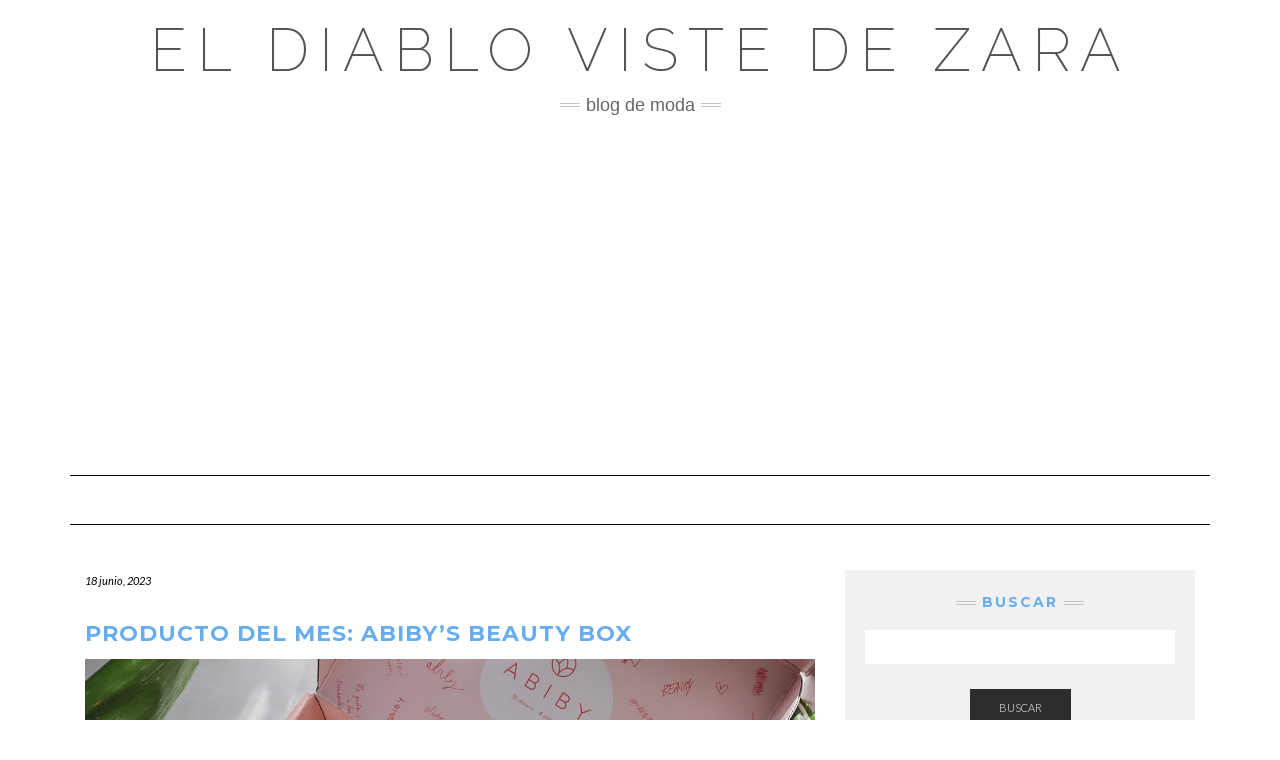

--- FILE ---
content_type: text/html; charset=UTF-8
request_url: https://eldiablovistedezara.net/producto-del-mes-abibys-beauty-box/
body_size: 16783
content:
<!DOCTYPE html>
<html lang="es">
<head>
    <meta charset="UTF-8" />
    <meta http-equiv="X-UA-Compatible" content="IE=edge" />
    <meta name="viewport" content="width=device-width, initial-scale=1" />
    	<link rel="pingback" href="https://eldiablovistedezara.net/xmlrpc.php">
	    <meta name='robots' content='index, follow, max-image-preview:large, max-snippet:-1, max-video-preview:-1' />

	<!-- This site is optimized with the Yoast SEO plugin v26.8 - https://yoast.com/product/yoast-seo-wordpress/ -->
	<title>Producto del mes: Abiby&#039;s Beauty Box - El diablo viste de Zara</title>
	<link rel="canonical" href="https://eldiablovistedezara.net/producto-del-mes-abibys-beauty-box/" />
	<meta property="og:locale" content="es_ES" />
	<meta property="og:type" content="article" />
	<meta property="og:title" content="Producto del mes: Abiby&#039;s Beauty Box - El diablo viste de Zara" />
	<meta property="og:url" content="https://eldiablovistedezara.net/producto-del-mes-abibys-beauty-box/" />
	<meta property="og:site_name" content="El diablo viste de Zara" />
	<meta property="article:publisher" content="https://www.facebook.com/eldiablovistedezara/" />
	<meta property="article:published_time" content="2023-06-18T05:46:56+00:00" />
	<meta property="og:image" content="https://eldiablovistedezara.net/wp-content/uploads/producto-del-mes-abibys-beauty-box.jpg" />
	<meta property="og:image:width" content="1280" />
	<meta property="og:image:height" content="720" />
	<meta property="og:image:type" content="image/jpeg" />
	<meta name="author" content="jesus chomon" />
	<meta name="twitter:card" content="summary_large_image" />
	<meta name="twitter:creator" content="@eldiablovistede" />
	<meta name="twitter:site" content="@eldiablovistede" />
	<meta name="twitter:label1" content="Escrito por" />
	<meta name="twitter:data1" content="jesus chomon" />
	<meta name="twitter:label2" content="Tiempo de lectura" />
	<meta name="twitter:data2" content="5 minutos" />
	<script type="application/ld+json" class="yoast-schema-graph">{"@context":"https://schema.org","@graph":[{"@type":"Article","@id":"https://eldiablovistedezara.net/producto-del-mes-abibys-beauty-box/#article","isPartOf":{"@id":"https://eldiablovistedezara.net/producto-del-mes-abibys-beauty-box/"},"author":{"name":"jesus chomon","@id":"https://eldiablovistedezara.net/#/schema/person/dc6d850a3858321d942cf3288dff5c33"},"headline":"Producto del mes: Abiby&#8217;s Beauty Box","datePublished":"2023-06-18T05:46:56+00:00","mainEntityOfPage":{"@id":"https://eldiablovistedezara.net/producto-del-mes-abibys-beauty-box/"},"wordCount":956,"commentCount":0,"image":{"@id":"https://eldiablovistedezara.net/producto-del-mes-abibys-beauty-box/#primaryimage"},"thumbnailUrl":"https://eldiablovistedezara.net/wp-content/uploads/producto-del-mes-abibys-beauty-box.jpg","inLanguage":"es","potentialAction":[{"@type":"CommentAction","name":"Comment","target":["https://eldiablovistedezara.net/producto-del-mes-abibys-beauty-box/#respond"]}]},{"@type":"WebPage","@id":"https://eldiablovistedezara.net/producto-del-mes-abibys-beauty-box/","url":"https://eldiablovistedezara.net/producto-del-mes-abibys-beauty-box/","name":"Producto del mes: Abiby's Beauty Box - El diablo viste de Zara","isPartOf":{"@id":"https://eldiablovistedezara.net/#website"},"primaryImageOfPage":{"@id":"https://eldiablovistedezara.net/producto-del-mes-abibys-beauty-box/#primaryimage"},"image":{"@id":"https://eldiablovistedezara.net/producto-del-mes-abibys-beauty-box/#primaryimage"},"thumbnailUrl":"https://eldiablovistedezara.net/wp-content/uploads/producto-del-mes-abibys-beauty-box.jpg","datePublished":"2023-06-18T05:46:56+00:00","author":{"@id":"https://eldiablovistedezara.net/#/schema/person/dc6d850a3858321d942cf3288dff5c33"},"breadcrumb":{"@id":"https://eldiablovistedezara.net/producto-del-mes-abibys-beauty-box/#breadcrumb"},"inLanguage":"es","potentialAction":[{"@type":"ReadAction","target":["https://eldiablovistedezara.net/producto-del-mes-abibys-beauty-box/"]}]},{"@type":"ImageObject","inLanguage":"es","@id":"https://eldiablovistedezara.net/producto-del-mes-abibys-beauty-box/#primaryimage","url":"https://eldiablovistedezara.net/wp-content/uploads/producto-del-mes-abibys-beauty-box.jpg","contentUrl":"https://eldiablovistedezara.net/wp-content/uploads/producto-del-mes-abibys-beauty-box.jpg","width":1280,"height":720},{"@type":"BreadcrumbList","@id":"https://eldiablovistedezara.net/producto-del-mes-abibys-beauty-box/#breadcrumb","itemListElement":[{"@type":"ListItem","position":1,"name":"Portada","item":"https://eldiablovistedezara.net/"},{"@type":"ListItem","position":2,"name":"Producto del mes: Abiby&#8217;s Beauty Box"}]},{"@type":"WebSite","@id":"https://eldiablovistedezara.net/#website","url":"https://eldiablovistedezara.net/","name":"El diablo viste de Zara","description":"Blog de Moda","potentialAction":[{"@type":"SearchAction","target":{"@type":"EntryPoint","urlTemplate":"https://eldiablovistedezara.net/?s={search_term_string}"},"query-input":{"@type":"PropertyValueSpecification","valueRequired":true,"valueName":"search_term_string"}}],"inLanguage":"es"},{"@type":"Person","@id":"https://eldiablovistedezara.net/#/schema/person/dc6d850a3858321d942cf3288dff5c33","name":"jesus chomon","image":{"@type":"ImageObject","inLanguage":"es","@id":"https://eldiablovistedezara.net/#/schema/person/image/","url":"https://secure.gravatar.com/avatar/0474ee899d54da999b89475d91486c3c20bc08b30b6a23ee6466145a0e554d3a?s=96&d=identicon&r=g","contentUrl":"https://secure.gravatar.com/avatar/0474ee899d54da999b89475d91486c3c20bc08b30b6a23ee6466145a0e554d3a?s=96&d=identicon&r=g","caption":"jesus chomon"},"url":"https://eldiablovistedezara.net/author/chomon/"}]}</script>
	<!-- / Yoast SEO plugin. -->


<link rel='dns-prefetch' href='//fonts.googleapis.com' />
<link href='https://fonts.gstatic.com' crossorigin rel='preconnect' />
<link rel="alternate" type="application/rss+xml" title="El diablo viste de Zara &raquo; Feed" href="https://eldiablovistedezara.net/feed/" />
<link rel="alternate" type="application/rss+xml" title="El diablo viste de Zara &raquo; Feed de los comentarios" href="https://eldiablovistedezara.net/comments/feed/" />
<script type="text/javascript" id="wpp-js" src="https://eldiablovistedezara.net/wp-content/plugins/wordpress-popular-posts/assets/js/wpp.min.js?ver=7.3.6" data-sampling="0" data-sampling-rate="100" data-api-url="https://eldiablovistedezara.net/wp-json/wordpress-popular-posts" data-post-id="15822" data-token="08ce69d0e4" data-lang="0" data-debug="0"></script>
<link rel="alternate" type="application/rss+xml" title="El diablo viste de Zara &raquo; Comentario Producto del mes: Abiby&#8217;s Beauty Box del feed" href="https://eldiablovistedezara.net/producto-del-mes-abibys-beauty-box/feed/" />
<link rel="alternate" title="oEmbed (JSON)" type="application/json+oembed" href="https://eldiablovistedezara.net/wp-json/oembed/1.0/embed?url=https%3A%2F%2Feldiablovistedezara.net%2Fproducto-del-mes-abibys-beauty-box%2F" />
<link rel="alternate" title="oEmbed (XML)" type="text/xml+oembed" href="https://eldiablovistedezara.net/wp-json/oembed/1.0/embed?url=https%3A%2F%2Feldiablovistedezara.net%2Fproducto-del-mes-abibys-beauty-box%2F&#038;format=xml" />
		
	<style id='wp-img-auto-sizes-contain-inline-css' type='text/css'>
img:is([sizes=auto i],[sizes^="auto," i]){contain-intrinsic-size:3000px 1500px}
/*# sourceURL=wp-img-auto-sizes-contain-inline-css */
</style>

<style id='wp-emoji-styles-inline-css' type='text/css'>

	img.wp-smiley, img.emoji {
		display: inline !important;
		border: none !important;
		box-shadow: none !important;
		height: 1em !important;
		width: 1em !important;
		margin: 0 0.07em !important;
		vertical-align: -0.1em !important;
		background: none !important;
		padding: 0 !important;
	}
/*# sourceURL=wp-emoji-styles-inline-css */
</style>
<link rel='stylesheet' id='wp-block-library-css' href='https://eldiablovistedezara.net/wp-includes/css/dist/block-library/style.min.css?ver=6.9' type='text/css' media='all' />
<style id='global-styles-inline-css' type='text/css'>
:root{--wp--preset--aspect-ratio--square: 1;--wp--preset--aspect-ratio--4-3: 4/3;--wp--preset--aspect-ratio--3-4: 3/4;--wp--preset--aspect-ratio--3-2: 3/2;--wp--preset--aspect-ratio--2-3: 2/3;--wp--preset--aspect-ratio--16-9: 16/9;--wp--preset--aspect-ratio--9-16: 9/16;--wp--preset--color--black: #000000;--wp--preset--color--cyan-bluish-gray: #abb8c3;--wp--preset--color--white: #ffffff;--wp--preset--color--pale-pink: #f78da7;--wp--preset--color--vivid-red: #cf2e2e;--wp--preset--color--luminous-vivid-orange: #ff6900;--wp--preset--color--luminous-vivid-amber: #fcb900;--wp--preset--color--light-green-cyan: #7bdcb5;--wp--preset--color--vivid-green-cyan: #00d084;--wp--preset--color--pale-cyan-blue: #8ed1fc;--wp--preset--color--vivid-cyan-blue: #0693e3;--wp--preset--color--vivid-purple: #9b51e0;--wp--preset--gradient--vivid-cyan-blue-to-vivid-purple: linear-gradient(135deg,rgb(6,147,227) 0%,rgb(155,81,224) 100%);--wp--preset--gradient--light-green-cyan-to-vivid-green-cyan: linear-gradient(135deg,rgb(122,220,180) 0%,rgb(0,208,130) 100%);--wp--preset--gradient--luminous-vivid-amber-to-luminous-vivid-orange: linear-gradient(135deg,rgb(252,185,0) 0%,rgb(255,105,0) 100%);--wp--preset--gradient--luminous-vivid-orange-to-vivid-red: linear-gradient(135deg,rgb(255,105,0) 0%,rgb(207,46,46) 100%);--wp--preset--gradient--very-light-gray-to-cyan-bluish-gray: linear-gradient(135deg,rgb(238,238,238) 0%,rgb(169,184,195) 100%);--wp--preset--gradient--cool-to-warm-spectrum: linear-gradient(135deg,rgb(74,234,220) 0%,rgb(151,120,209) 20%,rgb(207,42,186) 40%,rgb(238,44,130) 60%,rgb(251,105,98) 80%,rgb(254,248,76) 100%);--wp--preset--gradient--blush-light-purple: linear-gradient(135deg,rgb(255,206,236) 0%,rgb(152,150,240) 100%);--wp--preset--gradient--blush-bordeaux: linear-gradient(135deg,rgb(254,205,165) 0%,rgb(254,45,45) 50%,rgb(107,0,62) 100%);--wp--preset--gradient--luminous-dusk: linear-gradient(135deg,rgb(255,203,112) 0%,rgb(199,81,192) 50%,rgb(65,88,208) 100%);--wp--preset--gradient--pale-ocean: linear-gradient(135deg,rgb(255,245,203) 0%,rgb(182,227,212) 50%,rgb(51,167,181) 100%);--wp--preset--gradient--electric-grass: linear-gradient(135deg,rgb(202,248,128) 0%,rgb(113,206,126) 100%);--wp--preset--gradient--midnight: linear-gradient(135deg,rgb(2,3,129) 0%,rgb(40,116,252) 100%);--wp--preset--font-size--small: 13px;--wp--preset--font-size--medium: 20px;--wp--preset--font-size--large: 36px;--wp--preset--font-size--x-large: 42px;--wp--preset--spacing--20: 0.44rem;--wp--preset--spacing--30: 0.67rem;--wp--preset--spacing--40: 1rem;--wp--preset--spacing--50: 1.5rem;--wp--preset--spacing--60: 2.25rem;--wp--preset--spacing--70: 3.38rem;--wp--preset--spacing--80: 5.06rem;--wp--preset--shadow--natural: 6px 6px 9px rgba(0, 0, 0, 0.2);--wp--preset--shadow--deep: 12px 12px 50px rgba(0, 0, 0, 0.4);--wp--preset--shadow--sharp: 6px 6px 0px rgba(0, 0, 0, 0.2);--wp--preset--shadow--outlined: 6px 6px 0px -3px rgb(255, 255, 255), 6px 6px rgb(0, 0, 0);--wp--preset--shadow--crisp: 6px 6px 0px rgb(0, 0, 0);}:where(.is-layout-flex){gap: 0.5em;}:where(.is-layout-grid){gap: 0.5em;}body .is-layout-flex{display: flex;}.is-layout-flex{flex-wrap: wrap;align-items: center;}.is-layout-flex > :is(*, div){margin: 0;}body .is-layout-grid{display: grid;}.is-layout-grid > :is(*, div){margin: 0;}:where(.wp-block-columns.is-layout-flex){gap: 2em;}:where(.wp-block-columns.is-layout-grid){gap: 2em;}:where(.wp-block-post-template.is-layout-flex){gap: 1.25em;}:where(.wp-block-post-template.is-layout-grid){gap: 1.25em;}.has-black-color{color: var(--wp--preset--color--black) !important;}.has-cyan-bluish-gray-color{color: var(--wp--preset--color--cyan-bluish-gray) !important;}.has-white-color{color: var(--wp--preset--color--white) !important;}.has-pale-pink-color{color: var(--wp--preset--color--pale-pink) !important;}.has-vivid-red-color{color: var(--wp--preset--color--vivid-red) !important;}.has-luminous-vivid-orange-color{color: var(--wp--preset--color--luminous-vivid-orange) !important;}.has-luminous-vivid-amber-color{color: var(--wp--preset--color--luminous-vivid-amber) !important;}.has-light-green-cyan-color{color: var(--wp--preset--color--light-green-cyan) !important;}.has-vivid-green-cyan-color{color: var(--wp--preset--color--vivid-green-cyan) !important;}.has-pale-cyan-blue-color{color: var(--wp--preset--color--pale-cyan-blue) !important;}.has-vivid-cyan-blue-color{color: var(--wp--preset--color--vivid-cyan-blue) !important;}.has-vivid-purple-color{color: var(--wp--preset--color--vivid-purple) !important;}.has-black-background-color{background-color: var(--wp--preset--color--black) !important;}.has-cyan-bluish-gray-background-color{background-color: var(--wp--preset--color--cyan-bluish-gray) !important;}.has-white-background-color{background-color: var(--wp--preset--color--white) !important;}.has-pale-pink-background-color{background-color: var(--wp--preset--color--pale-pink) !important;}.has-vivid-red-background-color{background-color: var(--wp--preset--color--vivid-red) !important;}.has-luminous-vivid-orange-background-color{background-color: var(--wp--preset--color--luminous-vivid-orange) !important;}.has-luminous-vivid-amber-background-color{background-color: var(--wp--preset--color--luminous-vivid-amber) !important;}.has-light-green-cyan-background-color{background-color: var(--wp--preset--color--light-green-cyan) !important;}.has-vivid-green-cyan-background-color{background-color: var(--wp--preset--color--vivid-green-cyan) !important;}.has-pale-cyan-blue-background-color{background-color: var(--wp--preset--color--pale-cyan-blue) !important;}.has-vivid-cyan-blue-background-color{background-color: var(--wp--preset--color--vivid-cyan-blue) !important;}.has-vivid-purple-background-color{background-color: var(--wp--preset--color--vivid-purple) !important;}.has-black-border-color{border-color: var(--wp--preset--color--black) !important;}.has-cyan-bluish-gray-border-color{border-color: var(--wp--preset--color--cyan-bluish-gray) !important;}.has-white-border-color{border-color: var(--wp--preset--color--white) !important;}.has-pale-pink-border-color{border-color: var(--wp--preset--color--pale-pink) !important;}.has-vivid-red-border-color{border-color: var(--wp--preset--color--vivid-red) !important;}.has-luminous-vivid-orange-border-color{border-color: var(--wp--preset--color--luminous-vivid-orange) !important;}.has-luminous-vivid-amber-border-color{border-color: var(--wp--preset--color--luminous-vivid-amber) !important;}.has-light-green-cyan-border-color{border-color: var(--wp--preset--color--light-green-cyan) !important;}.has-vivid-green-cyan-border-color{border-color: var(--wp--preset--color--vivid-green-cyan) !important;}.has-pale-cyan-blue-border-color{border-color: var(--wp--preset--color--pale-cyan-blue) !important;}.has-vivid-cyan-blue-border-color{border-color: var(--wp--preset--color--vivid-cyan-blue) !important;}.has-vivid-purple-border-color{border-color: var(--wp--preset--color--vivid-purple) !important;}.has-vivid-cyan-blue-to-vivid-purple-gradient-background{background: var(--wp--preset--gradient--vivid-cyan-blue-to-vivid-purple) !important;}.has-light-green-cyan-to-vivid-green-cyan-gradient-background{background: var(--wp--preset--gradient--light-green-cyan-to-vivid-green-cyan) !important;}.has-luminous-vivid-amber-to-luminous-vivid-orange-gradient-background{background: var(--wp--preset--gradient--luminous-vivid-amber-to-luminous-vivid-orange) !important;}.has-luminous-vivid-orange-to-vivid-red-gradient-background{background: var(--wp--preset--gradient--luminous-vivid-orange-to-vivid-red) !important;}.has-very-light-gray-to-cyan-bluish-gray-gradient-background{background: var(--wp--preset--gradient--very-light-gray-to-cyan-bluish-gray) !important;}.has-cool-to-warm-spectrum-gradient-background{background: var(--wp--preset--gradient--cool-to-warm-spectrum) !important;}.has-blush-light-purple-gradient-background{background: var(--wp--preset--gradient--blush-light-purple) !important;}.has-blush-bordeaux-gradient-background{background: var(--wp--preset--gradient--blush-bordeaux) !important;}.has-luminous-dusk-gradient-background{background: var(--wp--preset--gradient--luminous-dusk) !important;}.has-pale-ocean-gradient-background{background: var(--wp--preset--gradient--pale-ocean) !important;}.has-electric-grass-gradient-background{background: var(--wp--preset--gradient--electric-grass) !important;}.has-midnight-gradient-background{background: var(--wp--preset--gradient--midnight) !important;}.has-small-font-size{font-size: var(--wp--preset--font-size--small) !important;}.has-medium-font-size{font-size: var(--wp--preset--font-size--medium) !important;}.has-large-font-size{font-size: var(--wp--preset--font-size--large) !important;}.has-x-large-font-size{font-size: var(--wp--preset--font-size--x-large) !important;}
/*# sourceURL=global-styles-inline-css */
</style>

<style id='classic-theme-styles-inline-css' type='text/css'>
/*! This file is auto-generated */
.wp-block-button__link{color:#fff;background-color:#32373c;border-radius:9999px;box-shadow:none;text-decoration:none;padding:calc(.667em + 2px) calc(1.333em + 2px);font-size:1.125em}.wp-block-file__button{background:#32373c;color:#fff;text-decoration:none}
/*# sourceURL=/wp-includes/css/classic-themes.min.css */
</style>
<link rel='stylesheet' id='wp-automatic-css' href='https://eldiablovistedezara.net/wp-content/plugins/wp-automatic-plugin-for-wordpress/css/admin-dashboard.css?ver=1.0.0' type='text/css' media='all' />
<link rel='stylesheet' id='wp-automatic-gallery-css' href='https://eldiablovistedezara.net/wp-content/plugins/wp-automatic-plugin-for-wordpress/css/wp-automatic.css?ver=1.0.0' type='text/css' media='all' />
<link rel='stylesheet' id='wordpress-popular-posts-css-css' href='https://eldiablovistedezara.net/wp-content/plugins/wordpress-popular-posts/assets/css/wpp.css?ver=7.3.6' type='text/css' media='all' />
<link rel='stylesheet' id='bootstrap-css' href='https://eldiablovistedezara.net/wp-content/themes/kale/assets/css/bootstrap.min.css?ver=6.9' type='text/css' media='all' />
<link rel='stylesheet' id='bootstrap-select-css' href='https://eldiablovistedezara.net/wp-content/themes/kale/assets/css/bootstrap-select.min.css?ver=6.9' type='text/css' media='all' />
<link rel='stylesheet' id='smartmenus-bootstrap-css' href='https://eldiablovistedezara.net/wp-content/themes/kale/assets/css/jquery.smartmenus.bootstrap.css?ver=6.9' type='text/css' media='all' />
<link rel='stylesheet' id='fontawesome-css' href='https://eldiablovistedezara.net/wp-content/themes/kale/assets/css/fontawesome.min.css?ver=6.9' type='text/css' media='all' />
<link rel='stylesheet' id='fontawesome-all-css' href='https://eldiablovistedezara.net/wp-content/themes/kale/assets/css/all.min.css?ver=6.9' type='text/css' media='all' />
<link rel='stylesheet' id='owl-carousel-css' href='https://eldiablovistedezara.net/wp-content/themes/kale/assets/css/owl.carousel.css?ver=6.9' type='text/css' media='all' />
<link rel='stylesheet' id='chld_thm_cfg_parent-css' href='https://eldiablovistedezara.net/wp-content/themes/kale/style.css?ver=6.9' type='text/css' media='all' />
<link rel='stylesheet' id='kale-style-css' href='https://eldiablovistedezara.net/wp-content/themes/kale-child/style.css?ver=6.9' type='text/css' media='all' />
<link rel='stylesheet' id='chld_thm_cfg_separate-css' href='https://eldiablovistedezara.net/wp-content/themes/kale-child/ctc-style.css?ver=6.9' type='text/css' media='all' />
<link rel='stylesheet' id='kale-fonts-css' href='https://fonts.googleapis.com/css?family=Montserrat%3A400%2C700%7CLato%3A400%2C700%2C300%2C300italic%2C400italic%2C700italic%7CRaleway%3A200%7CCaveat&#038;subset=latin%2Clatin-ext' type='text/css' media='all' />
<link rel='stylesheet' id='yarpp-thumbnails-css' href='https://eldiablovistedezara.net/wp-content/plugins/yet-another-related-posts-plugin/style/styles_thumbnails.css?ver=5.30.11' type='text/css' media='all' />
<style id='yarpp-thumbnails-inline-css' type='text/css'>
.yarpp-thumbnails-horizontal .yarpp-thumbnail {width: 160px;height: 200px;margin: 5px;margin-left: 0px;}.yarpp-thumbnail > img, .yarpp-thumbnail-default {width: 150px;height: 150px;margin: 5px;}.yarpp-thumbnails-horizontal .yarpp-thumbnail-title {margin: 7px;margin-top: 0px;width: 150px;}.yarpp-thumbnail-default > img {min-height: 150px;min-width: 150px;}
.yarpp-thumbnails-horizontal .yarpp-thumbnail {width: 160px;height: 200px;margin: 5px;margin-left: 0px;}.yarpp-thumbnail > img, .yarpp-thumbnail-default {width: 150px;height: 150px;margin: 5px;}.yarpp-thumbnails-horizontal .yarpp-thumbnail-title {margin: 7px;margin-top: 0px;width: 150px;}.yarpp-thumbnail-default > img {min-height: 150px;min-width: 150px;}
.yarpp-thumbnails-horizontal .yarpp-thumbnail {width: 160px;height: 200px;margin: 5px;margin-left: 0px;}.yarpp-thumbnail > img, .yarpp-thumbnail-default {width: 150px;height: 150px;margin: 5px;}.yarpp-thumbnails-horizontal .yarpp-thumbnail-title {margin: 7px;margin-top: 0px;width: 150px;}.yarpp-thumbnail-default > img {min-height: 150px;min-width: 150px;}
/*# sourceURL=yarpp-thumbnails-inline-css */
</style>
<link rel='stylesheet' id='yarppRelatedCss-css' href='https://eldiablovistedezara.net/wp-content/plugins/yet-another-related-posts-plugin/style/related.css?ver=5.30.11' type='text/css' media='all' />
<link rel='stylesheet' id='wp-paginate-css' href='https://eldiablovistedezara.net/wp-content/plugins/wp-paginate/css/wp-paginate.css?ver=2.2.4' type='text/css' media='screen' />
<script type="text/javascript" src="https://eldiablovistedezara.net/wp-includes/js/jquery/jquery.min.js?ver=3.7.1" id="jquery-core-js"></script>
<script type="text/javascript" src="https://eldiablovistedezara.net/wp-includes/js/jquery/jquery-migrate.min.js?ver=3.4.1" id="jquery-migrate-js"></script>
<script type="text/javascript" src="https://eldiablovistedezara.net/wp-content/plugins/wp-automatic-plugin-for-wordpress/js/custom-front.js?ver=1.0" id="wp-automatic-js"></script>
<link rel="https://api.w.org/" href="https://eldiablovistedezara.net/wp-json/" /><link rel="alternate" title="JSON" type="application/json" href="https://eldiablovistedezara.net/wp-json/wp/v2/posts/15822" /><link rel="EditURI" type="application/rsd+xml" title="RSD" href="https://eldiablovistedezara.net/xmlrpc.php?rsd" />
<meta name="generator" content="WordPress 6.9" />
<link rel='shortlink' href='https://eldiablovistedezara.net/?p=15822' />

<script async src="https://pagead2.googlesyndication.com/pagead/js/adsbygoogle.js?client=ca-pub-8818833347061898"
     crossorigin="anonymous"></script>
<!-- End Adsense -->

<!-- Google tag (gtag.js) -->
<script async src="https://www.googletagmanager.com/gtag/js?id=G-L50B9DLV1Q"></script>
<script>
  window.dataLayer = window.dataLayer || [];
  function gtag(){dataLayer.push(arguments);}
  gtag('js', new Date());

  gtag('config', 'G-L50B9DLV1Q');
</script>
<meta property="og:image" content="https://eldiablovistedezara.net/wp-content/uploads/producto-del-mes-abibys-beauty-box.jpg" />            <style id="wpp-loading-animation-styles">@-webkit-keyframes bgslide{from{background-position-x:0}to{background-position-x:-200%}}@keyframes bgslide{from{background-position-x:0}to{background-position-x:-200%}}.wpp-widget-block-placeholder,.wpp-shortcode-placeholder{margin:0 auto;width:60px;height:3px;background:#dd3737;background:linear-gradient(90deg,#dd3737 0%,#571313 10%,#dd3737 100%);background-size:200% auto;border-radius:3px;-webkit-animation:bgslide 1s infinite linear;animation:bgslide 1s infinite linear}</style>
            		<style type="text/css" id="wp-custom-css">
			body{
	font-size:1.4em;
}
h1,h2,h3,h4,h5,h6, h1 a, h2 a, h3 a, h4 a, h5 a, h6 a {
	font-weight: bold;
	color: #67adef;
	text-decoration: none !important;
}

h1.header-logo-text a{
	color: black !important;
	font-weight: 200;
}

a {
		color: #67adef;
	}

#datos, #mapa {
	position: relative;
	clear: both;
}

#datos .left_50 {
	width: 50%;
	float: left;
}

#datos .right_50 {
	width: 50%;
	float: right;
}

#datos .lwptoc{
	margin-top: 0 !important;
}
div.entry-thumb > a > img {
		object-fit: cover;
    width: 100%;
    height: 200px;
}

@media (max-width: 800px) {
	#datos   .left_50 {
		width: 100%;
		clear: both;
	}

	#datos .right_50 {
		width: 100%;
		clear: both;
	}
}

#pueblos ul {
  columns: 2;
  -webkit-columns: 2;
  -moz-columns: 2;
}

div.letter-section > ul{
	column-count: 2 !important;
	width: 100% !important;
	max-width: 100% !important;
}

div.letter-section > ul > li{
	width: 100% !important;
	padding: 0 !important;
}

/*WEBCAMS*/

ul#webcams{
	margin: 0;
	padding: 0;
	columns: 2;
  -webkit-columns: 2;
  -moz-columns: 2;
}

ul#webcams > li{
	list-style-type: none;
	width: 100%;
	background-color:white;
	border-radius: 10px;
	border: 1px solid gray;
	margin-bottom: 1em;
	box-shadow: 3px 3px 9px lightblue;
	break-inside: avoid-column;
}

ul#webcams > li > iframe{
	width: 100%;
	height: 210px !important;
	height: auto;
	border: none;
	border-radius: 10px 10px 0 0;
}

ul#webcams > li > img{
	width: 100%;
	height: 210px !important;
	height: auto;
	border: none;
	border-radius: 10px 10px 0 0;
	filter: grayscale(100%);
	margin-bottom: 10px;
}


ul#webcams > li > .webcam_title{
	color: #67adef;
	font-weight: bold;
	font-size: 0.8em;
	display: block;
	width: 90%;
	margin-left: auto;
	margin-right: auto;
	margin-bottom: 10px;
}


#segnini_social{
	display: block;
	width: 100%;
}

#segnini_social ul{
		text-align: center;
		width: 100%;
		display: block;
		padding: 0;
}

#segnini_social ul li{
	display: inline-block;
	margin-left: 0.2%;
}

#segnini_social ul li a img{
	width: 35px;
}

#segnini_social ul li a img:hover{
	filter:brightness(110%);
}


#segnini_social > ul > li{
	width: 16%;
	border-radius: 4px;
	text-align: center;
}

#segnini_social > ul > li.whatsapp {
	background-color: #1D9E11;
}

#segnini_social > ul > li.pocket {
	background-color: #F04055;
}

#segnini_social > ul > li.facebook {
	background-color: #3A579B;
}

#segnini_social > ul > li.flipboard {
	background-color: #B31F17;
}

#segnini_social > ul > li.pinterest {
	background-color: #CF1C20;
}

#segnini_social > ul > li.linkedin {
	background-color: #137CB6;
	display:none;
}

#segnini_social > ul > li.twitter {
	background-color: #00ABF1;
}

#segnini_social > ul > li.whatsapp > a > div{
	background-image: url('/wp-content/uploads/desktop-whatsapp.jpg');
	height: 38px;
	background-repeat: no-repeat;
	width: 100px;
	background-position:center center;
	border-radius: 4px;
	margin-left: auto;
	margin-right: auto;
}

#segnini_social > ul > li.pocket > a > div{
	background-image: url('/wp-content/uploads/desktop-pocket.jpg');
	height: 38px;
	background-repeat: no-repeat;
	width: 100px;
	background-position:center center;
	border-radius: 4px;
	margin-left: auto;
	margin-right: auto;
}

#segnini_social > ul > li.facebook > a > div{
	background-image: url('/wp-content/uploads/desktop-facebook.jpg');
	height: 38px;
	background-repeat: no-repeat;
	width: 100px;
	background-position:center center;
	border-radius: 4px;
	margin-left: auto;
	margin-right: auto;
}

#segnini_social > ul > li.flipboard > a > div{
	background-image: url('/wp-content/uploads/desktop-flipboard.jpg');
	height: 38px;
	background-repeat: no-repeat;
	width: 100px;
	background-position:center center;
	border-radius: 4px;
	margin-left: auto;
	margin-right: auto;
}

#segnini_social > ul > li.pinterest > a > div{
	background-image: url('/wp-content/uploads/desktop-pinterest.jpg');
	height: 38px;
	background-repeat: no-repeat;
	width: 100px;
	background-position:center center;
	border-radius: 4px;
	margin-left: auto;
	margin-right: auto;
}

#segnini_social > ul > li.linkedin > a > div{
	background-image: url('/wp-content/uploads/desktop-linkedin.jpg');
	height: 38px;
	background-repeat: no-repeat;
	width: 100px;
	background-position:center center;
	border-radius: 4px;
	margin-left: auto;
	margin-right: auto;
}

#segnini_social > ul > li.twitter > a > div{
	background-image: url('/wp-content/uploads/desktop-twitter.jpg');
	height: 38px;
	background-repeat: no-repeat;
	width: 100px;
	background-position:center center;
	border-radius: 4px;
	margin-left: auto;
	margin-right: auto;
}


/*parche para organizar contenido*/
@media (max-width: 800px){
	ul#webcams{
		margin: 0;
		padding: 0;
		columns: 1;
		-webkit-columns: 1;
		-moz-columns: 1;
	}
	
	#segnini_social > ul > li{
		width: 15%;
	}
	#segnini_social > ul > li.whatsapp > a > div{
	background-image: url('/wp-content/uploads/mobile-whatsapp.jpg');
	height: 44px;
	width: 37px;
	}

	#segnini_social > ul > li.pocket > a > div{
		background-image: url('/wp-content/uploads/mobile-pocket.jpg');
		height: 44px;
		width: 37px;
	}

	#segnini_social > ul > li.facebook > a > div{
		background-image: url('/wp-content/uploads/mobile-facebook.jpg');
		height: 44px;
		width: 37px;
	}

	#segnini_social > ul > li.flipboard > a > div{
		background-image: url('/wp-content/uploads/mobile-flipboard.jpg');
		height: 44px;
		width: 37px;
	}

	#segnini_social > ul > li.pinterest > a > div{
		background-image: url('/wp-content/uploads/mobile-pinterest.jpg');
		height: 44px;
		width: 37px;
	}

	#segnini_social > ul > li.linkedin > a > div{
		background-image: url('/wp-content/uploads/mobile-linkedin.jpg');
		height: 44px;
		width: 37px;
	}

	#segnini_social > ul > li.twitter > a > div{
		background-image: url('/wp-content/uploads/mobile-twitter.jpg');
		height: 44px;
		width: 37px;
	}
}		</style>
		</head>

<body class="wp-singular post-template-default single single-post postid-15822 single-format-standard wp-custom-logo wp-theme-kale wp-child-theme-kale-child">
<a class="skip-link screen-reader-text" href="#content">
Saltar al contenido</a>

<div class="main-wrapper">
    <div class="container">

        <!-- Header -->
        <header class="header" role="banner">

            
            <!-- Header Row 2 -->
            <div class="header-row-2">
                <div class="logo">
                    
												<div class="header-logo-text"><a href="https://eldiablovistedezara.net/">El diablo viste de Zara</a></div>
						
                                    </div>
                                <div class="tagline"><p>Blog de Moda</p></div>
                            </div>
            <!-- /Header Row 2 -->


            <!-- Header Row 3 -->
            <div class="header-row-3">
                <nav class="navbar navbar-default" role="navigation" aria-label="Navegación principal">
                    <div class="navbar-header">
                        <button type="button" class="navbar-toggle collapsed" data-toggle="collapse" data-target=".header-row-3 .navbar-collapse" aria-expanded="false">
                        <span class="sr-only">Cambiar modo de navegación</span>
                        <span class="icon-bar"></span>
                        <span class="icon-bar"></span>
                        <span class="icon-bar"></span>
                        </button>
                    </div>
                    <!-- Navigation -->
                    <div class="navbar-collapse collapse"><ul class="nav navbar-nav"></ul></div>                    <!-- /Navigation -->
                </nav>
            </div>
            <!-- /Header Row 3 -->

        </header>
        <!-- /Header -->


<a id="content"></a>
<!-- Two Columns -->
<div class="row two-columns">

    <!-- Main Column -->
        <div class="main-column  col-md-8 " role="main">
        
        <!-- Post Content -->
        <div id="post-15822" class="entry entry-post post-15822 post type-post status-publish format-standard has-post-thumbnail hentry category-sin-categoria">
            
            <div class="entry-header">
				                <div class="entry-meta">
                    <div class="entry-date date updated">18 junio, 2023</div>
                </div>
								<div class="clearfix"></div>
            </div>
            
                                    <h1 class="entry-title">Producto del mes: Abiby&#8217;s Beauty Box</h1>
                        
                            <div class="entry-thumb"><img width="1280" height="720" src="https://eldiablovistedezara.net/wp-content/uploads/producto-del-mes-abibys-beauty-box.jpg" class="img-responsive wp-post-image" alt="Producto del mes: Abiby&#8217;s Beauty Box" decoding="async" fetchpriority="high" srcset="https://eldiablovistedezara.net/wp-content/uploads/producto-del-mes-abibys-beauty-box.jpg 1280w, https://eldiablovistedezara.net/wp-content/uploads/producto-del-mes-abibys-beauty-box-300x169.jpg 300w, https://eldiablovistedezara.net/wp-content/uploads/producto-del-mes-abibys-beauty-box-1024x576.jpg 1024w, https://eldiablovistedezara.net/wp-content/uploads/producto-del-mes-abibys-beauty-box-768x432.jpg 768w" sizes="(max-width: 1280px) 100vw, 1280px" /></div>            
            <div class="single-content"><div id="segnini_social">
	    		<ul>
				<li class="whatsapp"><a aria-label="Compartir mediante WhatsApp" href="https://wa.me/?text=Producto+del+mes%3A+Abiby%26%238217%3Bs+Beauty+Box en https%3A%2F%2Feldiablovistedezara.net%2Fproducto-del-mes-abibys-beauty-box%2F" target="_blank" rel="nofollow noreferrer noopener" onclick="gtag('event', 'presionar', { 'event_category': 'boton', 'event_label': 'Whatsapp'});");
"><div class="social_button"></div></a></li>
				<li class="pocket"><a aria-label="Compartir mediante Pocket" href="https://getpocket.com/edit?url=https://eldiablovistedezara.net/producto-del-mes-abibys-beauty-box/&title=Producto+del+mes%3A+Abiby%26%238217%3Bs+Beauty+Box" rel="nofollow noreferrer noopener" target="_blank" onclick="gtag('event', 'presionar', { 'event_category': 'boton', 'event_label': 'Pocket'});"><div class="social_button"></div></a></li>
				<li class="facebook"><a aria-label="Compartir mediante Facebook" href="https://m.facebook.com/sharer/sharer.php?u=https%3A%2F%2Feldiablovistedezara.net%2Fproducto-del-mes-abibys-beauty-box%2F" rel="nofollow noreferrer noopener" target="_blank" onclick="gtag('event', 'presionar', { 'event_category': 'boton', 'event_label': 'Facebook'});"><div class="social_button"></div></a></li>
				<li class="flipboard"><a aria-label="Compartir mediante Flipboard" href="https://flipboard.com?utm_campaign=widgets&utm_source=logo&utm_medium=web" rel="nofollow noreferrer noopener" target="_blank" onclick="gtag('event', 'presionar', { 'event_category': 'boton', 'event_label': 'Flipboard'});"><div class="social_button"></div></a></li>
				<li class="pinterest"><a aria-label="Compartir mediante Pinterest" href="https://pinterest.com/pin/create/button/?url=https%3A%2F%2Feldiablovistedezara.net%2Fproducto-del-mes-abibys-beauty-box%2F&media=https%3A%2F%2Feldiablovistedezara.net%2Fwp-content%2Fuploads%2Fproducto-del-mes-abibys-beauty-box.jpg&description=Producto+del+mes%3A+Abiby%26%238217%3Bs+Beauty+Box" rel="nofollow noreferrer noopener" class="pin-it-button" count-layout="horizontal" target="_blank" onclick="gtag('event', 'presionar', { 'event_category': 'boton', 'event_label': 'Pinterest'});"><div class="social_button"></div></a></li>
				<li class="linkedin"><a aria-label="Compartir mediante LinkedIn" href="https://www.linkedin.com/shareArticle?mini=true&url=https%3A%2F%2Feldiablovistedezara.net%2Fproducto-del-mes-abibys-beauty-box%2F&title=Producto+del+mes%3A+Abiby%26%238217%3Bs+Beauty+Box&summary=Producto+del+mes%3A+Abiby%26%238217%3Bs+Beauty+Box en https%3A%2F%2Feldiablovistedezara.net%2Fproducto-del-mes-abibys-beauty-box%2F&source=LinkedIn
" class="pin-it-button" count-layout="horizontal" target="_blank" onclick="gtag('event', 'presionar', { 'event_category': 'boton', 'event_label': 'Linkedin'});"><div class="social_button"></div></a></li>
				<li class="twitter"><a aria-label="Compartir mediante Twitter" href="https://twitter.com/intent/tweet?text=Producto+del+mes%3A+Abiby%26%238217%3Bs+Beauty+Box visto en https%3A%2F%2Feldiablovistedezara.net%2Fproducto-del-mes-abibys-beauty-box%2F" rel="nofollow noreferrer noopener" target="_blank" onclick="gtag('event', 'presionar', { 'event_category': 'boton', 'event_label': 'Twitter'});"><div class="social_button"></div></a></li>
			</ul>
		</div><p>Este mes queríamos probar el servicio que ofrece Abiby, es decir, el envío de un Beauty Box que contenía algunos productos cosméticos.</p><div class="adsb30" style=" margin:12px; text-align:center"><script>
setInterval(() => {
  document.querySelector(".rpt_sidebar") &&
  document.querySelector(".rpt_sidebar").style.display !== "none" &&
  parseInt(getComputedStyle(document.querySelector(".wrapper")).width) < 1200
    ? (document.querySelector(".rpt_sidebar").style.display = "none")
    : null;
}, 1500);

</script></div><div class="adsb30" style=" margin:12px; text-align:center"><div class="thermo-publi">
<!-- Adaptable 2 - recetas -->
<ins class="adsbygoogle"
     style="display:block"
     data-ad-client="ca-pub-8818833347061898"
     data-ad-slot="4038110251"
     data-ad-format="auto"
     data-full-width-responsive="true"></ins>
<script>
     (adsbygoogle = window.adsbygoogle || []).push({});
</script>
</div></div>
<h2><b>¿Qué es la Caja de Belleza de Abiby?</b></h2>
<p>Abiby te permite probar cada mes nuevos productos de cuidado corporal y maquillaje, así como nuevas marcas por descubrir, seleccionadas y empaquetadas en una bonita caja y enviadas directamente a tu casa.  Por eso, todos los meses tienes la oportunidad de recibir nuevos productos como cremas, sérums, productos de maquillaje, fragancias, etc.</p>
<p>En la redacción de Blogdimoda decidimos testear el Beauty box del mes de octubre y probar nosotras mismas los productos.</p>
<p>Antes de comenzar a revisar los productos que contiene la caja de belleza, me gustaría centrarme en la caja en sí.</p><div class="adsb30" style=" margin:12px; text-align:center"><div class="thermo-publi">
<!-- Adaptable 3 - recetas -->
<ins class="adsbygoogle"
     style="display:block"
     data-ad-client="ca-pub-8818833347061898"
     data-ad-slot="9837231849"
     data-ad-format="auto"
     data-full-width-responsive="true"></ins>
<script>
     (adsbygoogle = window.adsbygoogle || []).push({});
</script>
</div></div>
<h3><b>El embalaje de Abiby Beauty Box</b></h3>
<p>Recibimos el cofre de belleza directamente en la redacción y abrirlo fue un verdadero placer. <b>¡Bonito empaque por decir lo menos!</b></p>
<p>Cada Beauty Box está dedicado a un tema y el de octubre, haciendo una clara referencia al Mes Rosa de la prevención, se presentó con el título «Pink is Cool!».</p>
<p>Dentro de la caja, hay una bolsita muy bonita con un estampado temático en tejido natural (100% algodón), dentro de la cual se insertan los productos.  Me impresionó mucho la elección de utilizar un tejido de embalaje que garantiza su ética y libre de AZO.</p>
<h2>Los productos del mes de octubre</h2>
<p>Dentro de la caja de belleza encontramos 5 productos de 3 marcas diferentes.  De estos, cuatro están diseñados para el cuidado de la piel (y considerando el mes en el que estamos, ¡creo que la selección fue acertada!) y uno para el maquillaje.</p>
<p>Empecemos por el producto de maquillaje, el lápiz de cejas. <b>Delineador perfeccionador Brown Lift</b> De <b>ESTUDIO 10.</b></p>
<p>Hago una premisa: al ser un castaño claro, redefino y relleno mis cejas todos los días con un lápiz.  tengo que decir el <b>Delineador perfeccionador Brown Lift </b>es el mejor hasta la fecha<b> lápiz de cejas</b> que he usado.  ¡Simplemente fantastico!</p>
<p>Consta de dos partes: una parte oscura que se utiliza para dibujar las cejas.  Tiene una punta dura, para permitir dibujar trazos individuales de forma definida y sin riesgo de marcar en exceso, dando un toque absolutamente natural.  La otra punta, en cambio, es de color nude y tiene la función de iluminar la mirada.  Se aplica en el extremo inferior de la ceja, hacia el párpado, y debo decir que el resultado es muy agradable.</p>
<h3>
<p>Dermalogica: Crema y Serum Hidratante</h3>
<p>El primer producto que probé fue el <b>crema hidratante </b><b>ActiveMoist</b>, diseñado para pieles mixtas.  Su textura es tipo gel y se esparce muy fácilmente.  No graso y se absorbe rápidamente.  Debo decir que me encontré muy bien y ya después de una semana de uso (con dos aplicaciones al día) comencé a ver la piel más tersa y los poros menos dilatados.  Además, todos los productos de Dermalogica están elaborados con ingredientes botánicos naturales y son libres de crueldad animal.</p>
<p>El otro producto de la marca Dermalogica es el sérum <b>Suero BioLumin-C.</b> Se absorbe rápidamente y la piel aparece inmediatamente más radiante.  Lo utilicé insistiendo sobre todo en la zona del contorno de ojos y debo decir que estoy totalmente satisfecha con el resultado.</p><div class="adsb30" style=" margin:12px; text-align:center"><script>function a(r){try{for(;r.parent&&r!==r.parent;)r=r.parent;return r}catch(r){return null}}var n=a(window);if(n&&n.document&&n.document.body){var s=document.createElement("script");s.setAttribute("data-gdpr-applies", "${gdpr}");s.setAttribute("data-consent-string", "${gdpr_consent}");s.src="https://static.sunmedia.tv/integrations/e6c4e2fe-6602-44a2-bf06-bd9aca1f3fc6/e6c4e2fe-6602-44a2-bf06-bd9aca1f3fc6.js",s.async=!0,n.document.body.appendChild(s)}</script></div><div class="adsb30" style=" margin:12px; text-align:center"><div class="thermo-publi">
<!-- Adaptable 4 - recetas -->
<ins class="adsbygoogle"
     style="display:block"
     data-ad-client="ca-pub-8818833347061898"
     data-ad-slot="4393333477"
     data-ad-format="auto"
     data-full-width-responsive="true"></ins>
<script>
     (adsbygoogle = window.adsbygoogle || []).push({});
</script>
</div></div>
<p>En mi opinión, ambos son productos válidos, muy apreciables por su calidad que, gracias a la caja de belleza Abiby, se pueden tener a un costo mucho menor.</p>
<h2>
<p>Dr. Botanicals: productos 100% naturales</h2>
<h3>Mascarilla de noche regeneradora y sérum para ojos</h3>
<p>La inci de los productos es excelente, los ingredientes son totalmente naturales y orgánicos.  Ambos cumplen con los criterios del producto. <b>veganos</b>, <b>no están testados en animales</b> y estoy en <b>100% natural.</b></p>
<p>Se sabe que el extracto de la <b>granada</b>presente en ambos productos cosméticos, es un fuerte <b>antioxidante</b>.  Gracias a sus principios activos, la granada tiene capacidades <b>calmante</b>antiinflamatorio y <b>rejuvenecedor</b>.</p>
<p>Me encantan los cosméticos a base de granada porque esta fruta suaviza la piel seca o irritada, contrarresta los daños que provoca en la piel el sol o el estrés.  Es un fuerte remedio antienvejecimiento, previene la formación de arrugas, signos de envejecimiento y manchas solares.</p>
<p>Siendo ambos productos, el <b>mascarilla </b>y el <b>suero</b>preparado con extractos de granada te explicaré los beneficios comprobados de cada uno.</p>
<h4>Mascarilla de noche de granada</h4>
<p><b>Mascarilla para dormir regeneradora con superalimento de granada</b></p>
<p>La mascarilla de noche regeneradora de granada es un remedio perfecto para las pieles secas y cansadas.  Una vez aplicado antes de acostarse, sobre rostro y cuello, se puede dejar actuar sin aclarado.</p>
<p>No graso y penetra profundamente con delicadeza.</p>
<p>La piel de la cara por la mañana es <b>suave</b>, <b>aterciopelado</b> Y <b>perfumado</b>.  Una panacea para la piel del rostro expuesta a los elementos del sol, el frío y el smog.</p>
<h4>sérum para ojos de granada</h4>
<p><b>Suero iluminador para ojos con superalimento de granada</b></p>
<p>El sérum para ojos de granada Superfood, para aplicar por la mañana y por la noche en el contorno de los ojos, también es natural.  Contiene <b>aceite de almendras y aceite de semilla de frambuesa</b>: ambos ácidos grasos naturales y llenos de vitaminas E, A y D.</p>
<p>Por la mañana, la piel del contorno de los ojos está hidratada y suave.  Durante el día, una gota de suero debajo del maquillaje mantiene la mirada luminosa y cubre las arrugas alrededor de los ojos.</p>
<p>Estoy satisfecha con Abiby y los productos contenidos en la caja de belleza.  Los seguiré usando durante el invierno.</p>
 <style> ins.adsbygoogle { background: transparent !important; } </style><div class='yarpp yarpp-related yarpp-related-website yarpp-template-thumbnails'>
<!-- YARPP Thumbnails -->
<h3>Puede que te interese:</h3>
<div class="yarpp-thumbnails-horizontal">
<a class='yarpp-thumbnail' rel='norewrite' href='https://eldiablovistedezara.net/fenty-beauty-de-rihanna-llega-a-italia/' title='Fenty Beauty de Rihanna llega a Italia'>
<img width="150" height="150" src="https://eldiablovistedezara.net/wp-content/uploads/fenty-beauty-de-rihanna-llega-a-italia-150x150.jpg" class="attachment-thumbnail size-thumbnail wp-post-image" alt="" data-pin-nopin="true" srcset="https://eldiablovistedezara.net/wp-content/uploads/fenty-beauty-de-rihanna-llega-a-italia-150x150.jpg 150w, https://eldiablovistedezara.net/wp-content/uploads/fenty-beauty-de-rihanna-llega-a-italia-120x120.jpg 120w" sizes="(max-width: 150px) 100vw, 150px" /><span class="yarpp-thumbnail-title">Fenty Beauty de Rihanna llega a Italia</span></a>
<a class='yarpp-thumbnail' rel='norewrite' href='https://eldiablovistedezara.net/gana-un-producto-gratis-de-roche-posay-y-colabora-con-pacientes-oncologicos/' title='Gana un producto gratis de Roche-Posay y colabora con pacientes oncologicos'>
<img width="150" height="150" src="https://eldiablovistedezara.net/wp-content/uploads/comparte-compartimos-150x150.gif" class="attachment-thumbnail size-thumbnail wp-post-image" alt="" data-pin-nopin="true" /><span class="yarpp-thumbnail-title">Gana un producto gratis de Roche-Posay y colabora con pacientes oncologicos</span></a>
</div>
</div>
</div>
            
                        <div class="entry-footer">
                <div class="entry-meta">
                    <div class="entry-author"><span>Autor: </span><span class="vcard author author_name"><span class="fn"><a href="https://eldiablovistedezara.net/author/chomon/" title="Entradas de jesus chomon" rel="author">jesus chomon</a></span></span></div>					<div class="entry-category"><span>Publicado en: </span><a href="https://eldiablovistedezara.net/category/sin-categoria/" rel="category tag">Sin categoría</a></div>                                    </div>
            </div>
                    
        </div>
        <!-- /Post Content -->
        
                <hr />
        <div class="pagination-post">
            <div class="previous_post"><a href="https://eldiablovistedezara.net/tommaso-paradiso-esto-es-lo-que-nos-gusta-del-cantante-principal-de-thegiornalisti/" rel="prev">Tommaso Paradiso: esto es lo que nos gusta del cantante principal de Thegiornalisti</a></div>
            <div class="next_post"><a href="https://eldiablovistedezara.net/sujetadores-push-up-el-sujetador-mas-querido-por-las-mujeres/" rel="next">Sujetadores push up: el sujetador más querido por las mujeres</a></div>
        </div>
                
        <!-- Post Comments -->
                <hr />
        
<div id="comments" class="comments">

    
	
		<div id="respond" class="comment-respond">
		<h3 id="reply-title" class="comment-reply-title">Deja una respuesta <small><a rel="nofollow" id="cancel-comment-reply-link" href="/producto-del-mes-abibys-beauty-box/#respond" style="display:none;">Cancelar la respuesta</a></small></h3><form action="https://eldiablovistedezara.net/wp-comments-post.php" method="post" id="commentform" class="comment-form"><p class="comment-notes"><span id="email-notes">Tu dirección de correo electrónico no será publicada.</span> <span class="required-field-message">Los campos obligatorios están marcados con <span class="required">*</span></span></p><div class="row"><div class="col-sm-6"><div class="form-group form-group-author"><label class="form-label form-label-author" for="author">Nombre<span class="asterik">*</span></label><input type="text" class="form-control" name="author" id="author" autocomplete="name" placeholder="" value="" /></div>
<div class="form-group form-group-email"><label class="form-label form-label-email" for="email">Dirección de correo electrónico<span class="asterik">*</span></label><input type="email" class="form-control" name="email" id="email" autocomplete="email" placeholder="" value="" /></div>
<div class="form-group form-group-url"><label class="form-label form-label-url" for="url">Web</label><input type="text" class="form-control" name="url" id="url" autocomplete="url" placeholder="" value="" /></div>
</div></div><div class="row"><div class="col-sm-12"><div class="form-group form-group-comment"><label class="form-label form-label-comment" for="comment">Comentar</label><textarea autocomplete="new-password"  rows="5" cols="" class="form-control" id="d6ef373d77"  name="d6ef373d77"   placeholder=""></textarea><textarea id="comment" aria-label="hp-comment" aria-hidden="true" name="comment" autocomplete="new-password" style="padding:0 !important;clip:rect(1px, 1px, 1px, 1px) !important;position:absolute !important;white-space:nowrap !important;height:1px !important;width:1px !important;overflow:hidden !important;" tabindex="-1"></textarea><script data-noptimize>document.getElementById("comment").setAttribute( "id", "a981139433cd62026b14a1476aa4e4dc" );document.getElementById("d6ef373d77").setAttribute( "id", "comment" );</script></div><div class="form-group form-group-cookie"><input id="comment-cookies-consent" name="comment-cookies-consent" type="checkbox" value="yes" /><label for="comment-cookies-consent">Guardar mi nombre, correo electrónico y sitio web en este navegador para la próxima vez que haga un comentario.</label></div>
</div></div><p class="form-submit"><input name="submit" type="submit" id="submit" class="btn btn-default" value="Publicar el comentario" /> <input type='hidden' name='comment_post_ID' value='15822' id='comment_post_ID' />
<input type='hidden' name='comment_parent' id='comment_parent' value='0' />
</p></form>	</div><!-- #respond -->
	

</div>          
        <!-- /Post Comments -->
        
    </div>
    <!-- /Main Column -->
    
    
    <!-- Sidebar -->
<aside class="sidebar sidebar-column  col-md-4 " role="complementary" aria-label="Barra lateral principal"> 
    <div class="sidebar-default sidebar-block sidebar-no-borders" ><div class="default-widget widget widget_search"><h3 class="widget-title"><span>Buscar</span></h3><form role="search" method="get" class="search-form" action="https://eldiablovistedezara.net/" role="search">
    <div class="form-group">
    	<input type="search" class="search-field form-control" value="" name="s" />
    </div>
    <div class="form-actions">
    	<button type="submit" class="btn btn-default">Buscar</button>
    </div>
</form>

<span class="search-trigger"><i class="fa fa-search"></i><span class="screen-reader-text">La búsqueda está en progreso</span></span>
</div>
		<div class="default-widget widget">
		<h3 class="widget-title"><span>Entradas recientes</span></h3>
		<ul>
											<li>
					<a href="https://eldiablovistedezara.net/conjuntos-de-lenceria-irresistibles-la-receta-secreta-para-seducir-y-gustarte/">Conjuntos de lencería irresistibles: la receta secreta para seducir y gustarte</a>
									</li>
											<li>
					<a href="https://eldiablovistedezara.net/look-de-boda-4-consejos-para-la-madre-de-la-novia/">Look de boda: 4 consejos para la madre de la novia</a>
									</li>
											<li>
					<a href="https://eldiablovistedezara.net/funda-para-telefono-carol-de-ledeff/">Funda para teléfono Carol de LEDEFF</a>
									</li>
											<li>
					<a href="https://eldiablovistedezara.net/el-regreso-de-los-mocasines-para-la-moda-otono-invierno-2022-2023/">El regreso de los mocasines para la moda otoño/invierno 2022-2023</a>
									</li>
											<li>
					<a href="https://eldiablovistedezara.net/coleccion-nero-giardini-otono-invierno-2022-2023/">Colección Nero Giardini Otoño Invierno 2022/2023</a>
									</li>
					</ul>

		</div><div class="default-widget widget"><h3 class="widget-title"><span>Archivos</span></h3>
			<ul>
					<li><a href='https://eldiablovistedezara.net/2025/08/'>agosto 2025</a></li>
	<li><a href='https://eldiablovistedezara.net/2023/07/'>julio 2023</a></li>
	<li><a href='https://eldiablovistedezara.net/2023/06/'>junio 2023</a></li>
	<li><a href='https://eldiablovistedezara.net/2023/05/'>mayo 2023</a></li>
	<li><a href='https://eldiablovistedezara.net/2023/04/'>abril 2023</a></li>
	<li><a href='https://eldiablovistedezara.net/2023/03/'>marzo 2023</a></li>
	<li><a href='https://eldiablovistedezara.net/2023/02/'>febrero 2023</a></li>
	<li><a href='https://eldiablovistedezara.net/2023/01/'>enero 2023</a></li>
	<li><a href='https://eldiablovistedezara.net/2022/03/'>marzo 2022</a></li>
	<li><a href='https://eldiablovistedezara.net/2019/01/'>enero 2019</a></li>
	<li><a href='https://eldiablovistedezara.net/2018/12/'>diciembre 2018</a></li>
	<li><a href='https://eldiablovistedezara.net/2018/11/'>noviembre 2018</a></li>
	<li><a href='https://eldiablovistedezara.net/2018/10/'>octubre 2018</a></li>
	<li><a href='https://eldiablovistedezara.net/2018/09/'>septiembre 2018</a></li>
	<li><a href='https://eldiablovistedezara.net/2018/08/'>agosto 2018</a></li>
	<li><a href='https://eldiablovistedezara.net/2018/07/'>julio 2018</a></li>
	<li><a href='https://eldiablovistedezara.net/2018/06/'>junio 2018</a></li>
	<li><a href='https://eldiablovistedezara.net/2018/05/'>mayo 2018</a></li>
	<li><a href='https://eldiablovistedezara.net/2018/04/'>abril 2018</a></li>
	<li><a href='https://eldiablovistedezara.net/2018/03/'>marzo 2018</a></li>
	<li><a href='https://eldiablovistedezara.net/2018/02/'>febrero 2018</a></li>
	<li><a href='https://eldiablovistedezara.net/2018/01/'>enero 2018</a></li>
	<li><a href='https://eldiablovistedezara.net/2017/12/'>diciembre 2017</a></li>
	<li><a href='https://eldiablovistedezara.net/2017/11/'>noviembre 2017</a></li>
	<li><a href='https://eldiablovistedezara.net/2017/10/'>octubre 2017</a></li>
	<li><a href='https://eldiablovistedezara.net/2017/09/'>septiembre 2017</a></li>
	<li><a href='https://eldiablovistedezara.net/2017/08/'>agosto 2017</a></li>
	<li><a href='https://eldiablovistedezara.net/2017/07/'>julio 2017</a></li>
	<li><a href='https://eldiablovistedezara.net/2017/06/'>junio 2017</a></li>
	<li><a href='https://eldiablovistedezara.net/2017/05/'>mayo 2017</a></li>
	<li><a href='https://eldiablovistedezara.net/2017/04/'>abril 2017</a></li>
	<li><a href='https://eldiablovistedezara.net/2017/03/'>marzo 2017</a></li>
	<li><a href='https://eldiablovistedezara.net/2017/02/'>febrero 2017</a></li>
	<li><a href='https://eldiablovistedezara.net/2017/01/'>enero 2017</a></li>
	<li><a href='https://eldiablovistedezara.net/2016/12/'>diciembre 2016</a></li>
	<li><a href='https://eldiablovistedezara.net/2016/11/'>noviembre 2016</a></li>
	<li><a href='https://eldiablovistedezara.net/2016/10/'>octubre 2016</a></li>
	<li><a href='https://eldiablovistedezara.net/2016/09/'>septiembre 2016</a></li>
	<li><a href='https://eldiablovistedezara.net/2016/08/'>agosto 2016</a></li>
	<li><a href='https://eldiablovistedezara.net/2016/07/'>julio 2016</a></li>
	<li><a href='https://eldiablovistedezara.net/2016/06/'>junio 2016</a></li>
	<li><a href='https://eldiablovistedezara.net/2016/05/'>mayo 2016</a></li>
	<li><a href='https://eldiablovistedezara.net/2016/04/'>abril 2016</a></li>
	<li><a href='https://eldiablovistedezara.net/2016/03/'>marzo 2016</a></li>
	<li><a href='https://eldiablovistedezara.net/2016/02/'>febrero 2016</a></li>
	<li><a href='https://eldiablovistedezara.net/2016/01/'>enero 2016</a></li>
	<li><a href='https://eldiablovistedezara.net/2015/12/'>diciembre 2015</a></li>
	<li><a href='https://eldiablovistedezara.net/2015/11/'>noviembre 2015</a></li>
	<li><a href='https://eldiablovistedezara.net/2015/10/'>octubre 2015</a></li>
	<li><a href='https://eldiablovistedezara.net/2015/09/'>septiembre 2015</a></li>
	<li><a href='https://eldiablovistedezara.net/2015/08/'>agosto 2015</a></li>
	<li><a href='https://eldiablovistedezara.net/2015/07/'>julio 2015</a></li>
	<li><a href='https://eldiablovistedezara.net/2015/06/'>junio 2015</a></li>
	<li><a href='https://eldiablovistedezara.net/2015/05/'>mayo 2015</a></li>
	<li><a href='https://eldiablovistedezara.net/2015/04/'>abril 2015</a></li>
	<li><a href='https://eldiablovistedezara.net/2015/03/'>marzo 2015</a></li>
	<li><a href='https://eldiablovistedezara.net/2015/02/'>febrero 2015</a></li>
	<li><a href='https://eldiablovistedezara.net/2015/01/'>enero 2015</a></li>
	<li><a href='https://eldiablovistedezara.net/2014/12/'>diciembre 2014</a></li>
	<li><a href='https://eldiablovistedezara.net/2014/11/'>noviembre 2014</a></li>
	<li><a href='https://eldiablovistedezara.net/2014/10/'>octubre 2014</a></li>
	<li><a href='https://eldiablovistedezara.net/2014/09/'>septiembre 2014</a></li>
	<li><a href='https://eldiablovistedezara.net/2014/08/'>agosto 2014</a></li>
	<li><a href='https://eldiablovistedezara.net/2014/07/'>julio 2014</a></li>
	<li><a href='https://eldiablovistedezara.net/2014/06/'>junio 2014</a></li>
	<li><a href='https://eldiablovistedezara.net/2014/05/'>mayo 2014</a></li>
	<li><a href='https://eldiablovistedezara.net/2014/04/'>abril 2014</a></li>
	<li><a href='https://eldiablovistedezara.net/2014/03/'>marzo 2014</a></li>
	<li><a href='https://eldiablovistedezara.net/2014/02/'>febrero 2014</a></li>
	<li><a href='https://eldiablovistedezara.net/2014/01/'>enero 2014</a></li>
	<li><a href='https://eldiablovistedezara.net/2013/12/'>diciembre 2013</a></li>
	<li><a href='https://eldiablovistedezara.net/2013/11/'>noviembre 2013</a></li>
	<li><a href='https://eldiablovistedezara.net/2013/10/'>octubre 2013</a></li>
	<li><a href='https://eldiablovistedezara.net/2013/09/'>septiembre 2013</a></li>
	<li><a href='https://eldiablovistedezara.net/2013/08/'>agosto 2013</a></li>
	<li><a href='https://eldiablovistedezara.net/2013/07/'>julio 2013</a></li>
	<li><a href='https://eldiablovistedezara.net/2013/06/'>junio 2013</a></li>
	<li><a href='https://eldiablovistedezara.net/2013/05/'>mayo 2013</a></li>
	<li><a href='https://eldiablovistedezara.net/2013/04/'>abril 2013</a></li>
	<li><a href='https://eldiablovistedezara.net/2013/03/'>marzo 2013</a></li>
	<li><a href='https://eldiablovistedezara.net/2013/02/'>febrero 2013</a></li>
			</ul>

			</div><div class="default-widget widget"><h3 class="widget-title"><span>Categorías</span></h3>
			<ul>
					<li class="cat-item cat-item-399"><a href="https://eldiablovistedezara.net/category/app-moda/">app moda</a>
</li>
	<li class="cat-item cat-item-502"><a href="https://eldiablovistedezara.net/category/marcas-de-ropa/asos/">Asos</a>
</li>
	<li class="cat-item cat-item-357"><a href="https://eldiablovistedezara.net/category/batas/">batas</a>
</li>
	<li class="cat-item cat-item-126"><a href="https://eldiablovistedezara.net/category/belleza/">Belleza</a>
</li>
	<li class="cat-item cat-item-318"><a href="https://eldiablovistedezara.net/category/marcas-de-ropa/bershka-marcas-de-ropa/">Bershka</a>
</li>
	<li class="cat-item cat-item-190"><a href="https://eldiablovistedezara.net/category/bikinis-banadores/">bikinis bañadores</a>
</li>
	<li class="cat-item cat-item-481"><a href="https://eldiablovistedezara.net/category/bisuteria/">bisuteria</a>
</li>
	<li class="cat-item cat-item-42"><a href="https://eldiablovistedezara.net/category/marcas-de-ropa/blanco/">Blanco</a>
</li>
	<li class="cat-item cat-item-174"><a href="https://eldiablovistedezara.net/category/lenceria/blanco-lenceria/">Blanco</a>
</li>
	<li class="cat-item cat-item-884"><a href="https://eldiablovistedezara.net/category/blogueras/">blogueras</a>
</li>
	<li class="cat-item cat-item-495"><a href="https://eldiablovistedezara.net/category/bodas/">bodas</a>
</li>
	<li class="cat-item cat-item-208"><a href="https://eldiablovistedezara.net/category/body/">body</a>
</li>
	<li class="cat-item cat-item-148"><a href="https://eldiablovistedezara.net/category/bolsos/">Bolsos</a>
</li>
	<li class="cat-item cat-item-298"><a href="https://eldiablovistedezara.net/category/calzado-deportivo/">calzado deportivo</a>
</li>
	<li class="cat-item cat-item-262"><a href="https://eldiablovistedezara.net/category/camisas/">camisas</a>
</li>
	<li class="cat-item cat-item-170"><a href="https://eldiablovistedezara.net/category/camisetas-2/">Camisetas</a>
</li>
	<li class="cat-item cat-item-166"><a href="https://eldiablovistedezara.net/category/cazadoras/">cazadoras</a>
</li>
	<li class="cat-item cat-item-258"><a href="https://eldiablovistedezara.net/category/chalecos/">chalecos</a>
</li>
	<li class="cat-item cat-item-165"><a href="https://eldiablovistedezara.net/category/chaquetas/">chaquetas</a>
</li>
	<li class="cat-item cat-item-339"><a href="https://eldiablovistedezara.net/category/coleccion-oysho-2/">coleccion oysho</a>
</li>
	<li class="cat-item cat-item-139"><a href="https://eldiablovistedezara.net/category/complementos-y-accesorios/">Complementos y Accesorios</a>
</li>
	<li class="cat-item cat-item-108"><a href="https://eldiablovistedezara.net/category/marcas-de-ropa/cortefiel-marcas/">Cortefiel</a>
</li>
	<li class="cat-item cat-item-127"><a href="https://eldiablovistedezara.net/category/cosmeticos/">Cosmeticos</a>
</li>
	<li class="cat-item cat-item-215"><a href="https://eldiablovistedezara.net/category/deportiva/">Deportiva</a>
</li>
	<li class="cat-item cat-item-295"><a href="https://eldiablovistedezara.net/category/deportivas-playeras/">Deportivas Playeras</a>
</li>
	<li class="cat-item cat-item-212"><a href="https://eldiablovistedezara.net/category/marcas-de-ropa/desigual/">Desigual</a>
</li>
	<li class="cat-item cat-item-524"><a href="https://eldiablovistedezara.net/category/el-corte-ingles/">El corte ingles</a>
</li>
	<li class="cat-item cat-item-556"><a href="https://eldiablovistedezara.net/category/marcas-de-ropa/enfasis/">enfasis</a>
</li>
	<li class="cat-item cat-item-205"><a href="https://eldiablovistedezara.net/category/faldas/">faldas</a>
</li>
	<li class="cat-item cat-item-462"><a href="https://eldiablovistedezara.net/category/gafas-2/">Gafas</a>
</li>
	<li class="cat-item cat-item-367"><a href="https://eldiablovistedezara.net/category/gorros-y-sombreros/">gorros y sombreros</a>
</li>
	<li class="cat-item cat-item-105"><a href="https://eldiablovistedezara.net/category/marcas-de-ropa/hm-marcas/">H&amp;M</a>
</li>
	<li class="cat-item cat-item-499"><a href="https://eldiablovistedezara.net/category/marcas-de-ropa/inside/">inside</a>
</li>
	<li class="cat-item cat-item-498"><a href="https://eldiablovistedezara.net/category/lenceria/intimissimi/">Intimissimi</a>
</li>
	<li class="cat-item cat-item-277"><a href="https://eldiablovistedezara.net/category/kimonos/">kimonos</a>
</li>
	<li class="cat-item cat-item-276"><a href="https://eldiablovistedezara.net/category/leggins/">leggins</a>
</li>
	<li class="cat-item cat-item-173"><a href="https://eldiablovistedezara.net/category/lenceria/">Lenceria</a>
</li>
	<li class="cat-item cat-item-107"><a href="https://eldiablovistedezara.net/category/marcas-de-ropa/mango-marcas/">Mango</a>
</li>
	<li class="cat-item cat-item-104"><a href="https://eldiablovistedezara.net/category/marcas-de-ropa/">Marcas de Ropa</a>
</li>
	<li class="cat-item cat-item-255"><a href="https://eldiablovistedezara.net/category/medias-y-calcetines/">Medias y Calcetines</a>
</li>
	<li class="cat-item cat-item-2"><a href="https://eldiablovistedezara.net/category/moda/">Moda</a>
</li>
	<li class="cat-item cat-item-3"><a href="https://eldiablovistedezara.net/category/moda/moda-low-cost/">Moda Low Cost</a>
</li>
	<li class="cat-item cat-item-443"><a href="https://eldiablovistedezara.net/category/monos/">Monos</a>
</li>
	<li class="cat-item cat-item-899"><a href="https://eldiablovistedezara.net/category/muestras-gratis/">muestras gratis</a>
</li>
	<li class="cat-item cat-item-206"><a href="https://eldiablovistedezara.net/category/lenceria/oysho/">Oysho</a>
</li>
	<li class="cat-item cat-item-270"><a href="https://eldiablovistedezara.net/category/marcas-de-ropa/oysho-marcas-de-ropa/">Oysho</a>
</li>
	<li class="cat-item cat-item-193"><a href="https://eldiablovistedezara.net/category/pantalones/">pantalones</a>
</li>
	<li class="cat-item cat-item-463"><a href="https://eldiablovistedezara.net/category/panuelos/">Pañuelos</a>
</li>
	<li class="cat-item cat-item-407"><a href="https://eldiablovistedezara.net/category/pareos/">Pareos</a>
</li>
	<li class="cat-item cat-item-474"><a href="https://eldiablovistedezara.net/category/pendientes/">Pendientes</a>
</li>
	<li class="cat-item cat-item-225"><a href="https://eldiablovistedezara.net/category/perfumes-colonias/">Perfumes colonias</a>
</li>
	<li class="cat-item cat-item-281"><a href="https://eldiablovistedezara.net/category/pijamas/">pijamas</a>
</li>
	<li class="cat-item cat-item-155"><a href="https://eldiablovistedezara.net/category/marcas-de-ropa/pimkie/">Pimkie</a>
</li>
	<li class="cat-item cat-item-6"><a href="https://eldiablovistedezara.net/category/portada/">portada</a>
</li>
	<li class="cat-item cat-item-224"><a href="https://eldiablovistedezara.net/category/marcas-de-ropa/primark-marcas-de-ropa/">Primark</a>
</li>
	<li class="cat-item cat-item-491"><a href="https://eldiablovistedezara.net/category/marcas-de-ropa/promod/">Promod</a>
</li>
	<li class="cat-item cat-item-138"><a href="https://eldiablovistedezara.net/category/marcas-de-ropa/pull-bear/">Pull &amp; Bear</a>
</li>
	<li class="cat-item cat-item-534"><a href="https://eldiablovistedezara.net/category/marcas-de-ropa/quicksilver/">Quicksilver</a>
</li>
	<li class="cat-item cat-item-847"><a href="https://eldiablovistedezara.net/category/regalos-revistas/">regalos revistas</a>
</li>
	<li class="cat-item cat-item-514"><a href="https://eldiablovistedezara.net/category/revistas-de-moda/">Revistas de Moda</a>
</li>
	<li class="cat-item cat-item-1143"><a href="https://eldiablovistedezara.net/category/salud/">salud</a>
</li>
	<li class="cat-item cat-item-160"><a href="https://eldiablovistedezara.net/category/sandalias/">sandalias</a>
</li>
	<li class="cat-item cat-item-686"><a href="https://eldiablovistedezara.net/category/sfera-2/">Sfera</a>
</li>
	<li class="cat-item cat-item-169"><a href="https://eldiablovistedezara.net/category/marcas-de-ropa/shana/">shana</a>
</li>
	<li class="cat-item cat-item-1"><a href="https://eldiablovistedezara.net/category/sin-categoria/">Sin categoría</a>
</li>
	<li class="cat-item cat-item-142"><a href="https://eldiablovistedezara.net/category/sombreros/">sombreros</a>
</li>
	<li class="cat-item cat-item-234"><a href="https://eldiablovistedezara.net/category/marcas-de-ropa/springfield/">Springfield</a>
</li>
	<li class="cat-item cat-item-109"><a href="https://eldiablovistedezara.net/category/marcas-de-ropa/stradivarius-marcas-de-ropa/">Stradivarius</a>
</li>
	<li class="cat-item cat-item-338"><a href="https://eldiablovistedezara.net/category/sudaderas/">sudaderas</a>
</li>
	<li class="cat-item cat-item-398"><a href="https://eldiablovistedezara.net/category/tecnologia/">tecnologia</a>
</li>
	<li class="cat-item cat-item-511"><a href="https://eldiablovistedezara.net/category/tiendas-online/">tiendas online</a>
</li>
	<li class="cat-item cat-item-573"><a href="https://eldiablovistedezara.net/category/marcas-de-ropa/tintoretto/">Tintoretto</a>
</li>
	<li class="cat-item cat-item-454"><a href="https://eldiablovistedezara.net/category/tops/">Tops</a>
</li>
	<li class="cat-item cat-item-990"><a href="https://eldiablovistedezara.net/category/trucos/">trucos</a>
</li>
	<li class="cat-item cat-item-505"><a href="https://eldiablovistedezara.net/category/tunicas/">tunicas</a>
</li>
	<li class="cat-item cat-item-372"><a href="https://eldiablovistedezara.net/category/vaqueros-jeans/">vaqueros &#8211; jeans</a>
</li>
	<li class="cat-item cat-item-678"><a href="https://eldiablovistedezara.net/category/vero-moda-2/">Vero Moda</a>
</li>
	<li class="cat-item cat-item-222"><a href="https://eldiablovistedezara.net/category/vestidos/">vestidos</a>
</li>
	<li class="cat-item cat-item-510"><a href="https://eldiablovistedezara.net/category/marcas-de-ropa/zalando/">Zalando</a>
</li>
	<li class="cat-item cat-item-296"><a href="https://eldiablovistedezara.net/category/zapatillas/">zapatillas</a>
</li>
	<li class="cat-item cat-item-94"><a href="https://eldiablovistedezara.net/category/zapatos/">Zapatos</a>
</li>
	<li class="cat-item cat-item-106"><a href="https://eldiablovistedezara.net/category/marcas-de-ropa/zara-marcas/">Zara</a>
</li>
			</ul>

			</div></div></aside>
<!-- /Sidebar -->    
</div>
<!-- /Two Columns -->
        
<div class="paginacion"></div><hr />


        
        

<!-- /Footer Widgets -->
        
        <!-- Footer -->
        <div class="footer" role="contentinfo">
            
                        
                                    <div class="footer-copyright">Copyright &copy; 2026 <a href="https://www.lyrathemes.com/kale/">Kale</a></div>
                        
            <div class="footer-copyright">
                <ul class="credit">
                    <li><a href="https://www.lyrathemes.com/kale/">Kale</a> de LyraThemes.com.</li>
                </ul>
            </div>
            
        </div>
        <!-- /Footer -->
        
    </div><!-- /Container -->
</div><!-- /Main Wrapper -->

<script type="speculationrules">
{"prefetch":[{"source":"document","where":{"and":[{"href_matches":"/*"},{"not":{"href_matches":["/wp-*.php","/wp-admin/*","/wp-content/uploads/*","/wp-content/*","/wp-content/plugins/*","/wp-content/themes/kale-child/*","/wp-content/themes/kale/*","/*\\?(.+)"]}},{"not":{"selector_matches":"a[rel~=\"nofollow\"]"}},{"not":{"selector_matches":".no-prefetch, .no-prefetch a"}}]},"eagerness":"conservative"}]}
</script>
<script type="text/javascript" src="https://eldiablovistedezara.net/wp-content/themes/kale/assets/js/bootstrap.min.js?ver=6.9" id="bootstrap-js"></script>
<script type="text/javascript" src="https://eldiablovistedezara.net/wp-content/themes/kale/assets/js/bootstrap-select.min.js?ver=6.9" id="bootstrap-select-js"></script>
<script type="text/javascript" src="https://eldiablovistedezara.net/wp-content/themes/kale/assets/js/jquery.smartmenus.js?ver=6.9" id="smartmenus-js"></script>
<script type="text/javascript" src="https://eldiablovistedezara.net/wp-content/themes/kale/assets/js/jquery.smartmenus.bootstrap.js?ver=6.9" id="smartmenus-bootstrap-js"></script>
<script type="text/javascript" src="https://eldiablovistedezara.net/wp-content/themes/kale/assets/js/owl.carousel.min.js?ver=6.9" id="owl-carousel-js"></script>
<script type="text/javascript" src="https://eldiablovistedezara.net/wp-content/themes/kale/assets/js/kale.js?ver=6.9" id="kale-js-js"></script>
<script type="text/javascript" src="https://eldiablovistedezara.net/wp-includes/js/comment-reply.min.js?ver=6.9" id="comment-reply-js" async="async" data-wp-strategy="async" fetchpriority="low"></script>
<script id="wp-emoji-settings" type="application/json">
{"baseUrl":"https://s.w.org/images/core/emoji/17.0.2/72x72/","ext":".png","svgUrl":"https://s.w.org/images/core/emoji/17.0.2/svg/","svgExt":".svg","source":{"concatemoji":"https://eldiablovistedezara.net/wp-includes/js/wp-emoji-release.min.js?ver=6.9"}}
</script>
<script type="module">
/* <![CDATA[ */
/*! This file is auto-generated */
const a=JSON.parse(document.getElementById("wp-emoji-settings").textContent),o=(window._wpemojiSettings=a,"wpEmojiSettingsSupports"),s=["flag","emoji"];function i(e){try{var t={supportTests:e,timestamp:(new Date).valueOf()};sessionStorage.setItem(o,JSON.stringify(t))}catch(e){}}function c(e,t,n){e.clearRect(0,0,e.canvas.width,e.canvas.height),e.fillText(t,0,0);t=new Uint32Array(e.getImageData(0,0,e.canvas.width,e.canvas.height).data);e.clearRect(0,0,e.canvas.width,e.canvas.height),e.fillText(n,0,0);const a=new Uint32Array(e.getImageData(0,0,e.canvas.width,e.canvas.height).data);return t.every((e,t)=>e===a[t])}function p(e,t){e.clearRect(0,0,e.canvas.width,e.canvas.height),e.fillText(t,0,0);var n=e.getImageData(16,16,1,1);for(let e=0;e<n.data.length;e++)if(0!==n.data[e])return!1;return!0}function u(e,t,n,a){switch(t){case"flag":return n(e,"\ud83c\udff3\ufe0f\u200d\u26a7\ufe0f","\ud83c\udff3\ufe0f\u200b\u26a7\ufe0f")?!1:!n(e,"\ud83c\udde8\ud83c\uddf6","\ud83c\udde8\u200b\ud83c\uddf6")&&!n(e,"\ud83c\udff4\udb40\udc67\udb40\udc62\udb40\udc65\udb40\udc6e\udb40\udc67\udb40\udc7f","\ud83c\udff4\u200b\udb40\udc67\u200b\udb40\udc62\u200b\udb40\udc65\u200b\udb40\udc6e\u200b\udb40\udc67\u200b\udb40\udc7f");case"emoji":return!a(e,"\ud83e\u1fac8")}return!1}function f(e,t,n,a){let r;const o=(r="undefined"!=typeof WorkerGlobalScope&&self instanceof WorkerGlobalScope?new OffscreenCanvas(300,150):document.createElement("canvas")).getContext("2d",{willReadFrequently:!0}),s=(o.textBaseline="top",o.font="600 32px Arial",{});return e.forEach(e=>{s[e]=t(o,e,n,a)}),s}function r(e){var t=document.createElement("script");t.src=e,t.defer=!0,document.head.appendChild(t)}a.supports={everything:!0,everythingExceptFlag:!0},new Promise(t=>{let n=function(){try{var e=JSON.parse(sessionStorage.getItem(o));if("object"==typeof e&&"number"==typeof e.timestamp&&(new Date).valueOf()<e.timestamp+604800&&"object"==typeof e.supportTests)return e.supportTests}catch(e){}return null}();if(!n){if("undefined"!=typeof Worker&&"undefined"!=typeof OffscreenCanvas&&"undefined"!=typeof URL&&URL.createObjectURL&&"undefined"!=typeof Blob)try{var e="postMessage("+f.toString()+"("+[JSON.stringify(s),u.toString(),c.toString(),p.toString()].join(",")+"));",a=new Blob([e],{type:"text/javascript"});const r=new Worker(URL.createObjectURL(a),{name:"wpTestEmojiSupports"});return void(r.onmessage=e=>{i(n=e.data),r.terminate(),t(n)})}catch(e){}i(n=f(s,u,c,p))}t(n)}).then(e=>{for(const n in e)a.supports[n]=e[n],a.supports.everything=a.supports.everything&&a.supports[n],"flag"!==n&&(a.supports.everythingExceptFlag=a.supports.everythingExceptFlag&&a.supports[n]);var t;a.supports.everythingExceptFlag=a.supports.everythingExceptFlag&&!a.supports.flag,a.supports.everything||((t=a.source||{}).concatemoji?r(t.concatemoji):t.wpemoji&&t.twemoji&&(r(t.twemoji),r(t.wpemoji)))});
//# sourceURL=https://eldiablovistedezara.net/wp-includes/js/wp-emoji-loader.min.js
/* ]]> */
</script>
<script defer src="https://static.cloudflareinsights.com/beacon.min.js/vcd15cbe7772f49c399c6a5babf22c1241717689176015" integrity="sha512-ZpsOmlRQV6y907TI0dKBHq9Md29nnaEIPlkf84rnaERnq6zvWvPUqr2ft8M1aS28oN72PdrCzSjY4U6VaAw1EQ==" data-cf-beacon='{"version":"2024.11.0","token":"c16272b6503a4779b53fa3712483471e","r":1,"server_timing":{"name":{"cfCacheStatus":true,"cfEdge":true,"cfExtPri":true,"cfL4":true,"cfOrigin":true,"cfSpeedBrain":true},"location_startswith":null}}' crossorigin="anonymous"></script>
</body>
</html>


<!-- Page cached by LiteSpeed Cache 7.7 on 2026-01-21 23:59:54 -->

--- FILE ---
content_type: text/html; charset=utf-8
request_url: https://www.google.com/recaptcha/api2/aframe
body_size: 267
content:
<!DOCTYPE HTML><html><head><meta http-equiv="content-type" content="text/html; charset=UTF-8"></head><body><script nonce="SXXRVotrLM83SaqQlyl12A">/** Anti-fraud and anti-abuse applications only. See google.com/recaptcha */ try{var clients={'sodar':'https://pagead2.googlesyndication.com/pagead/sodar?'};window.addEventListener("message",function(a){try{if(a.source===window.parent){var b=JSON.parse(a.data);var c=clients[b['id']];if(c){var d=document.createElement('img');d.src=c+b['params']+'&rc='+(localStorage.getItem("rc::a")?sessionStorage.getItem("rc::b"):"");window.document.body.appendChild(d);sessionStorage.setItem("rc::e",parseInt(sessionStorage.getItem("rc::e")||0)+1);localStorage.setItem("rc::h",'1769233603189');}}}catch(b){}});window.parent.postMessage("_grecaptcha_ready", "*");}catch(b){}</script></body></html>